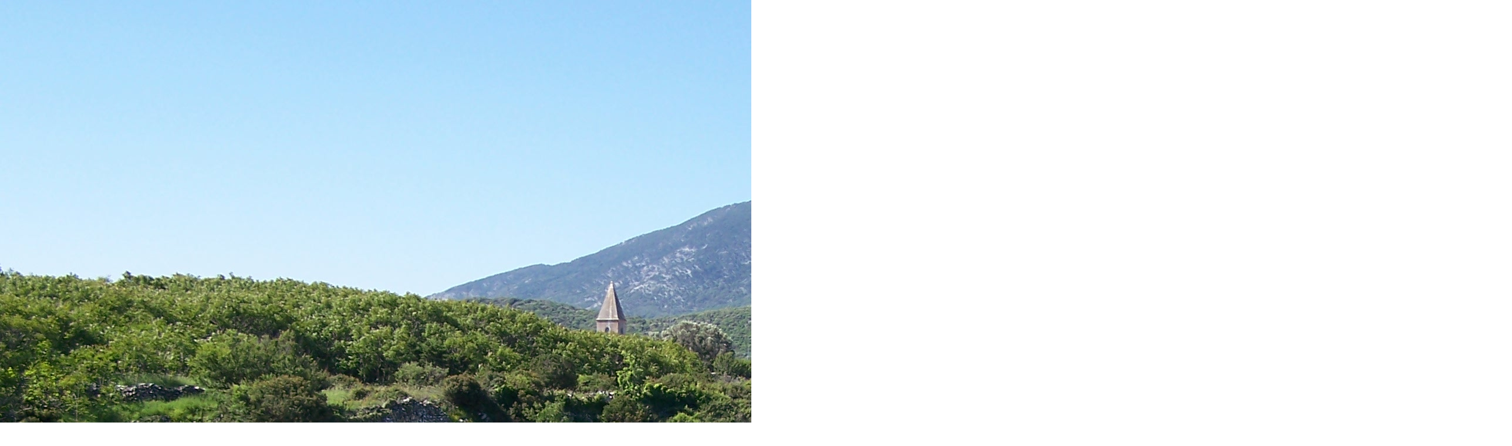

--- FILE ---
content_type: text/html; charset=UTF-8
request_url: https://www.nerezine.info/fotoalbum/osor-foto/100_0846.-.html
body_size: 769
content:
<?xml version="1.0" encoding="utf-8"?>
<!DOCTYPE html PUBLIC "-//W3C//DTD XHTML 1.0 Transitional//EN" "http://www.w3.org/TR/xhtml1/DTD/xhtml1-transitional.dtd">
<html lang="cs" xml:lang="cs" xmlns="http://www.w3.org/1999/xhtml">

    <head>

        <meta http-equiv="content-type" content="text/html; charset=utf-8" />
        <meta name="description" content="momentky z dovolené na Jadranu - Kvarnery - Nerezine" />
        <meta name="keywords" content="Jadran,Kvarnery,nerezine,potápění" />
        <meta name="robots" content="all,follow" />
        <meta name="author" content="<!--/ u_author /-->" />
        <link rel="stylesheet" href="/style.1656684919.1.css" type="text/css" />
        
        <script type="text/javascript" src="https://www004.estranky.cz/user/js/index.js" id="index_script" ></script>
        <title>
            
        </title>

        <style>
          body {margin: 0px; padding: 0px;}
        </style>
    </head>
<body>
    <script language="JavaScript" type="text/javascript">
    <!--
      index_setCookieData('index_curr_fullphoto', 39);
    //-->
  </script>
  <a href="javascript: close();"><img src="/img/original/39/100_0846.jpg" border="0" alt="100_0846" width="2576" height="1932"></a>

<!-- NO GEMIUS -->
</body>
</html>
